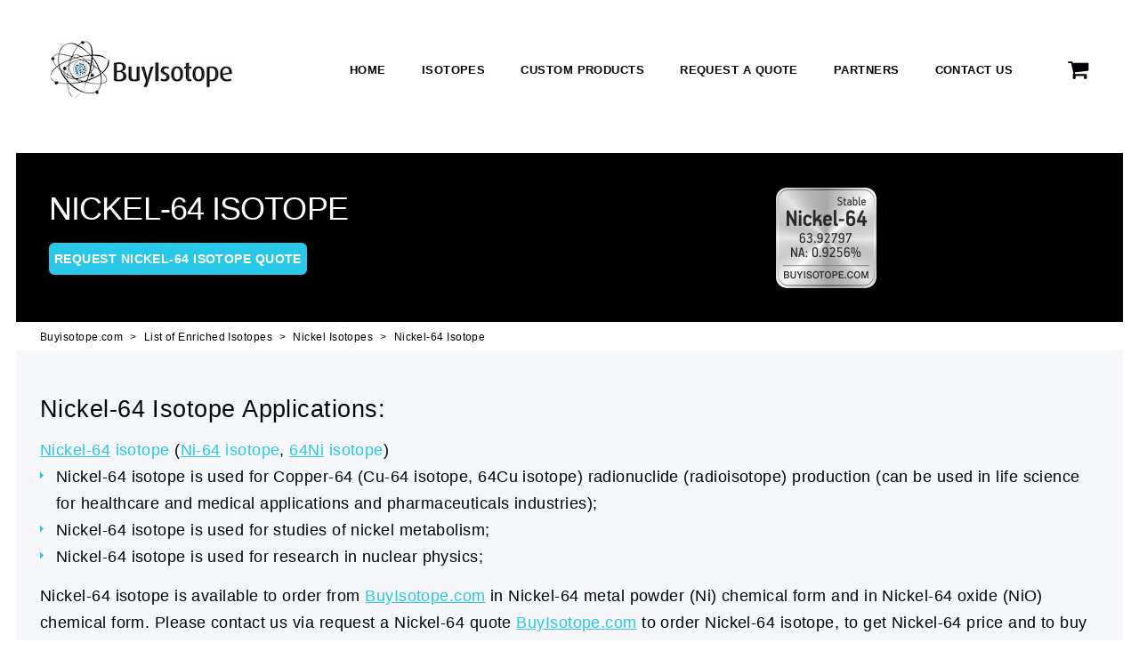

--- FILE ---
content_type: text/html; charset=UTF-8
request_url: https://www.buyisotope.com/nickel-64-isotope.php
body_size: 5708
content:
<!DOCTYPE html><html class="wide wow-animation" lang="en"><head><title>Nickel-64, Nickel-64 Isotope, Enriched Nickel-64</title><meta content="telephone=no" name="format-detection"><meta content="width=device-width, height=device-height, initial-scale=1.0, maximum-scale=3.0" name="viewport"><meta content="IE=edge" http-equiv="X-UA-Compatible"><meta charset="utf-8"><meta content="Nickel-64, Nickel-64 Isotope, Enriched Nickel-64, Nickel-64 Metal Powder, Nickel-64 Oxide, Nickel-64 Price, Nickel-64 Applications, Nickel-64 Properties" name="description"><meta content="Nickel-64, Nickel-64 Isotope, Enriched Nickel-64, Nickel-64 Metal Powder, Nickel-64 Oxide, Nickel-64 Price, Nickel-64 Applications, Nickel-64 Properties, Buy Nickel-64 Isotope." name="keywords"><meta content="summary" name="twitter:card"><meta content="@buyisotope" name="twitter:creator"><meta content="Nickel-64, Nickel-64 Isotope, Enriched Nickel-64" name="twitter:title"><meta content="Nickel-64, Nickel-64 Isotope, Enriched Nickel-64, Nickel-64 Metal Powder, Nickel-64 Oxide, Nickel-64 Price, Nickel-64 Applications, Nickel-64 Properties" name="twitter:description"><meta content="https://www.buyisotope.com/twitter/nickel-64-isotope-nickel-64-enriched-nickel-64-abundance-nickel-64-atomic-mass-nickel-64-twitter.png" name="twitter:image"><meta content="www.buyisotope.com" property="og:site_name"><meta content="article" property="og:type"><meta content="https://www.buyisotope.com/nickel-64-isotope.php" property="og:url"><meta content="Nickel-64, Nickel-64 Isotope, Enriched Nickel-64" property="og:title"><meta content="Nickel-64, Nickel-64 Isotope, Enriched Nickel-64, Nickel-64 Metal Powder, Nickel-64 Oxide, Nickel-64 Price, Nickel-64 Applications, Nickel-64 Properties" property="og:description"><meta content="https://www.buyisotope.com/og/nickel-64-isotope-nickel-64-enriched-nickel-64-abundance-nickel-64-atomic-mass-nickel-64-og.png" property="og:image"><meta content="Petr Vasiliev" name="author"><meta content="index,follow" name="robots"><meta content="2 days" name="revisit-after"><link href="https://www.buyisotope.com/nickel-64-isotope.php" rel="canonical"><script type="application/ld+json">{"@context": "http://schema.org/", "@type": "WebPage", "name": "Nickel-64, Nickel-64 Isotope, Enriched Nickel-64", "description": "Nickel-64, Nickel-64 Isotope, Enriched Nickel-64, Nickel-64 Metal Powder, Nickel-64 Oxide, Nickel-64 Price, Nickel-64 Applications, Nickel-64 Properties", "url": "https://www.buyisotope.com/nickel-64-isotope.php", "about": {"@type": "Table", "about": "Properties of Nickel-64 Isotope"}}</script><script type="application/ld+json">{"@context": "http://schema.org/", "@type": "Article", "name": "Nickel-64 Isotope", "headline": "Nickel-64 Isotope", "description": "Nickel-64 is used for Copper-64 (Cu-64 isotope, 64Cu isotope) radionuclide (radioisotope) production (can be used in life science for healthcare and medical applications and pharmaceuticals industries); studies of nickel metabolism; research in nuclear physics", "url": "https://www.buyisotope.com/nickel-64-isotope.php", "mainEntityOfPage": "https://www.buyisotope.com/nickel-64-isotope.php", "author": "Petr Vasiliev", "image": "https://www.buyisotope.com/buttons/nickel-64-isotope-nickel-64-enriched-nickel-64-abundance-nickel-64-buy-nickel-64-supplier-nickel-64-atomic-mass-nickel-64.png", "publisher": {"@type": "Organization", "name": "BuyIsotope", "logo": {"@type": "ImageObject", "url": "https://www.buyisotope.com/images/buyisotope-logo-1.jpg"}}, "datePublished": "2019-08-15", "dateModified": "2021-03-19"}</script><script type="application/ld+json">{"@context": "http://schema.org", "@type": "ImageObject", "author": "Petr Vasiliev", "contentUrl": "https://www.buyisotope.com/buttons/nickel-64-isotope-nickel-64-enriched-nickel-64-abundance-nickel-64-buy-nickel-64-supplier-nickel-64-atomic-mass-nickel-64.png", "datePublished": "2019-10-07", "description": "Nickel-64 abundance, Nickel-64 Atomic Mass, Nickel-64 isotope properties", "name": "Nickel-64 Isotope"}</script><script type="application/ld+json">{"@context": "http://schema.org", "@type": "Table", "about": "Properties of Nickel-64 Isotope"}</script><script type="application/ld+json">{"@type": "DigitalDocument", "name": "Nickel-64 Metal Powder Safety Data Sheet, Nickel-64 SDS, Nickel-64 safety data sheet", "about": "SDS (Safety Data Sheet) for the Nickel-64 isotope, Nickel-64 SDS, Nickel-64 safety data sheet", "headline": "Nickel-64 Metal Powder Safety Data Sheet, Nickel-64 SDS, Nickel-64 safety data sheet", "encoding": {"@type": "MediaObject", "encodingFormat": "application/pdf", "contentSize": "(0.3 mega) bytes"}, "url": "https://www.buyisotope.com/sds/nickel-64-metal-powder-safety-data-sheet-nickel-64-sds-nickel-64-isotope-nickel-64-enriched-nickel-64.pdf", "inLanguage": "English", "author": {"@type": "Organization", "name": "BuyIsotope", "url": "https://www.buyisotope.com"}, "keywords": ["Nickel-64 safety data sheet", "Nickel-64 SDS", "Nickel-64 isotope", "Nickel-64 metal powder"]}</script><script type="application/ld+json">{"@context": "https://schema.org", "@type": "FAQPage", "mainEntity": [{"@type": "Question", "name": "What is Nickel-64 isotope natural abundance?", "acceptedAnswer": {"@type": "Answer", "text": "0.926 %"}}, {"@type": "Question", "name": "What is atomic mass for Nickel-64 isotope?", "acceptedAnswer": {"@type": "Answer", "text": "63.927966 Da"}}, {"@type": "Question", "name": "What is isotopic mass for Nickel-64 isotope?", "acceptedAnswer": {"@type": "Answer", "text": "63.927966"}}, {"@type": "Question", "name": "How many neutrons does Nickel-64 isotope have?", "acceptedAnswer": {"@type": "Answer", "text": "36"}}, {"@type": "Question", "name": "How many protons does Nickel-64 isotope have?", "acceptedAnswer": {"@type": "Answer", "text": "28"}}, {"@type": "Question", "name": "How many electrons does Nickel-64 isotope have?", "acceptedAnswer": {"@type": "Answer", "text": "28"}}, {"@type": "Question", "name": "What is atomic number for Nickel-64 isotope?", "acceptedAnswer": {"@type": "Answer", "text": "28"}}, {"@type": "Question", "name": "Is Nickel-64 isotope stable?", "acceptedAnswer": {"@type": "Answer", "text": "Yes"}}, {"@type": "Question", "name": "Is Nickel-64 isotope radioactive?", "acceptedAnswer": {"@type": "Answer", "text": "No"}}]}</script>	<link rel="preload"  href="/css/style.css" as="style">
	<link rel="preload"  href="/js/core.min.js" as="script">
	<link rel="preload"  href="/js/script.js" as="script">
	<link href="https://www.google-analytics.com" rel="preconnect" crossorigin>
	<link href="https://fonts.googleapis.com" rel="preconnect" crossorigin>
	<link href="https://www.googletagmanager.com" rel="preconnect" crossorigin>
	<link href="https://fonts.gstatic.com/s/montserrat/v13/JTUSjIg1_i6t8kCHKm459WlhyyTh89Y.woff2" rel="prefetch">
	<link href="https://fonts.gstatic.com/s/montserrat/v13/JTURjIg1_i6t8kCHKm45_dJE3gnD_vx3rCs.woff2" rel="prefetch">
	<link rel="icon" href="/images/favicon.png" type="image/png">
	<link rel="preload" href="/fonts/FontAwesome.woff" as="font" type="font/woff2" crossorigin="anonymous">
	<!-- Global site tag (gtag.js) - Google Ads: 1013962582 
<script async src="https://www.googletagmanager.com/gtag/js?id=AW-1013962582"></script>
<script>
  window.dataLayer = window.dataLayer || [];
  function gtag(){dataLayer.push(arguments);}
  gtag('js', new Date());

  gtag('config', 'AW-1013962582');
</script>-->
<!-- Global site tag (gtag.js) - Google Analytics UA-40297494-1
<script async src="https://www.googletagmanager.com/gtag/js?id=UA-40297494-1"></script>
<script>
  window.dataLayer = window.dataLayer || [];
  function gtag(){dataLayer.push(arguments);}
  gtag('js', new Date());

  gtag('config', 'UA-40297494-1');
</script>-->
<!-- Google Tag Manager 
<script>(function(w,d,s,l,i){w[l]=w[l]||[];w[l].push({'gtm.start':
new Date().getTime(),event:'gtm.js'});var f=d.getElementsByTagName(s)[0],
j=d.createElement(s),dl=l!='dataLayer'?'&l='+l:'';j.async=true;j.src=
'https://www.googletagmanager.com/gtm.js?id='+i+dl;f.parentNode.insertBefore(j,f);
})(window,document,'script','dataLayer','GTM-NMGZD2V');</script>
<!-- End Google Tag Manager -->
	<link rel="stylesheet" href="/css/style.css">
	<meta name="msvalidate.01" content="93901A8DE40229E5C764B1FFF47C99DD" />
	<meta name="yandex-verification" content="721439ce0f89e7aa" /></head><body><div class="page"><!-- header -->  <header class="page-head">
    <div class="rd-navbar-wrap">
      <nav data-layout="rd-navbar-fixed" data-sm-layout="rd-navbar-fixed" data-md-device-layout="rd-navbar-fixed" data-lg-layout="rd-navbar-static" data-lg-device-layout="rd-navbar-static" data-stick-up-clone="false" data-body-class="rd-navbar-static-smooth" data-md-stick-up-offset="60px" data-lg-stick-up-offset="60px" data-md-stick-up="true" data-lg-stick-up="true" class="rd-navbar rd-navbar-default">
        <div class="rd-navbar-inner">
          <div class="rd-navbar-panel">
            <button data-custom-toggle=".rd-navbar-nav-wrap" data-custom-toggle-disable-on-blur="true" class="rd-navbar-toggle" aria-label="Toggle Navigation">
                <span></span></button>
            <a href="/" class="rd-navbar-brand brand"><img title="Buyisotope.com Isotope Supplier | Stable Isotopes | Neonest AB" src="/images/buyisotope-logo-1.jpg" width="208" height="68" alt="Buyisotope.com Isotope Supplier | Stable Isotopes | Neonest AB"/></a>
          </div>		  
          <div class="rd-navbar-group rd-navbar-search-wrap">
            <div class="rd-navbar-nav-wrap">
              <div class="rd-navbar-nav-inner">
                <ul class="rd-navbar-nav" id='menu1'>
                  <li ><a href="/">Home</a></li>
                  <li ><a href="/stable-isotopes.php">Isotopes</a></li>
                  <li  ><a href="/custom-products-with-enriched-isotopes.php">Custom Products</a></li>
                  <li  ><a href="/request-quote-stable-isotope.php">Request a Quote</a></li>
                  <li  ><a href="/partners-stable-isotope.php">Partners</a></li>
                  <li  ><a href="/contact-stable-isotope.php">Contact Us</a></li>					 
                </ul>
              </div>
            </div>
            <div class="rd-navbar-shop"><a href="/request-quote-stable-isotope.php" title="Request a Quote for Isotope" class="link-shop fa-shopping-cart"><span style="display:none;">Request a Quote for Isotope</span></a></div>
          </div>
        </div>
      </nav>
    </div>
  </header> <!-- End of header --><div class="main-container"><div class="container banner-grid"><div class="title-container"><h1>Nickel-64 Isotope</h1></div><div class="image-container"><a href="/isotope-images/nickel-64-isotope-nickel-64-enriched-nickel-64-abundance-nickel-64-buy-nickel-64-supplier-nickel-64-atomic-mass-nickel-64-1200.png" id="high_res_image"><img alt="nickel-64 isotope nickel-64 enriched nickel-64 abundance nickel-64 atomic mass nickel-64" src="/buttons/nickel-64-isotope-nickel-64-enriched-nickel-64-abundance-nickel-64-buy-nickel-64-supplier-nickel-64-atomic-mass-nickel-64.png" title="nickel-64 isotope nickel-64 enriched nickel-64 abundance nickel-64 atomic mass nickel-64"></a></div><div class="cta-container"><a class="btn btn-xl btn-primary" color="#29c7e8;" href="/request-quote-stable-isotope.php">Request Nickel-64 isotope quote</a></div></div></div><section><div class="shell"><ul class="breadcrumb"><li><a href="/">Buyisotope.com</a></li><li><a href="/stable-isotopes.php">List of Enriched Isotopes</a></li><li><a href="/nickel-isotopes.php">Nickel Isotopes</a></li><li><a href="/nickel-64-isotope.php">Nickel-64 Isotope</a></li></ul></div></section><section class="section-50 section-sm-50 section-lg-50 bg-whisper"><div class="shell"><h2>Nickel-64 Isotope Applications:</h2><p><a href="/nickel-64-isotope.php" style="color: #29c7e8;"><u>Nickel-64</u> isotope</a> (<a href="/ni-64-isotope.php" style="color: #29c7e8;"><u>Ni-64</u> isotope</a>, <a href="/64ni-isotope.php" style="color: #29c7e8;"><u>64Ni</u> isotope</a>)</p><ul class="list-2"><li>Nickel-64 isotope is used for Copper-64 (Cu-64 isotope, 64Cu isotope) radionuclide (radioisotope) production (can be used in life science for healthcare and medical applications and pharmaceuticals industries);</li><li>Nickel-64 isotope is used for studies of nickel metabolism;</li><li>Nickel-64 isotope is used for research in nuclear physics;</li></ul><p>Nickel-64 isotope is available to order from <a href="/request-quote-stable-isotope.php" style="color: #29c7e8;"><u>BuyIsotope.com</u></a> in Nickel-64 metal powder (Ni) chemical form and in Nickel-64 oxide (NiO) chemical form. Please contact us via request a Nickel-64 quote <a href="/request-quote-stable-isotope.php" style="color: #29c7e8;"><u>BuyIsotope.com</u></a> to order Nickel-64 isotope, to get Nickel-64 price and to buy Nickel-64 isotope.</p><p><i><a href="/nickel-isotopes.php" style="color: #29c7e8;"><u>back to Nickel isotopes list</u></a> </i></p></div></section><section class="section-50 xsection-sm-50 xsection-lg-top-40 xsection-lg-bottom-50" style="background-color:#f1f1f1;"><div class="shell"><p style="text-align: center;">Nickel-64 Safety Data Sheet (SDS) in metal powder form - Download pdf file<br><a class="btn btn-xl btn-primary custom-button" href="https://www.buyisotope.com/sds/nickel-64-metal-powder-safety-data-sheet-nickel-64-sds-nickel-64-isotope-nickel-64-enriched-nickel-64.pdf" style="background-color:#db4b2c;">Download Nickel-64 SDS in metal powder form</a></p><p style="text-align: center;">Nickel-64 Safety Data Sheet (SDS) in oxide form - Download pdf file<br><a class="btn btn-xl btn-primary custom-button" href="https://www.buyisotope.com/sds/nickel-64-oxide-safety-data-sheet-nickel-64-sds-nickel-64-isotope-nickel-64-enriched-nickel-64.pdf" style="background-color:#db4b2c;">Download Nickel-64 SDS in oxide form</a></p></div></section><section class="section-50 xsection-sm-50 xsection-lg-top-40 xsection-lg-bottom-50" id="nickel-64-isotope-properties"><div class="shell"><h2>Properties of Nickel-64 Isotope:</h2><div class="table-responsive"><table class="table table-primary table-striped table-bordered" id="custom-responsive-table"><thead><tr><th>Properties of Nickel-64 Isotope:</th><th>NICKEL-64</th></tr></thead><tbody><tr><th>Natural Abundance (%)</th><td>0.926</td></tr><tr><th>Atomic Mass (Da)</th><td>63.927966</td></tr><tr><th>Relative Isotopic Mass</th><td>63.927966</td></tr><tr><th>Neutron Number (N)</th><td>36</td></tr><tr><th>Atomic Number (Z)</th><td>28</td></tr><tr><th>Mass Number (A)</th><td>64</td></tr><tr><th>Nucleon Number (A)</th><td>64</td></tr><tr><th>Proton Number (Z)</th><td>28</td></tr><tr><th>Half-life</th><td>Stable</td></tr><tr><th>Spin</th><td>0</td></tr><tr><th>Quadrupole Moment</th><td>0</td></tr><tr><th>g-factor (g value)</th><td>0</td></tr><tr><th>Group</th><td>10</td></tr><tr><th>Period</th><td>4</td></tr><tr><th>Electron Configuration Block</th><td>d</td></tr><tr><th>Melting Point (K)</th><td>1728</td></tr><tr><th>Boiling Point (K)</th><td>3003</td></tr><tr><th>Specific Heat</th><td>4</td></tr><tr><th>Heat of Formation</th><td>135</td></tr><tr><th>Thermal Conductivity</th><td>90.9</td></tr><tr><th>Dipole Polarizability </th><td>90.9</td></tr><tr><th>Electron Affinity (kJ/mole)</th><td>1.15716</td></tr><tr><th>Electronegativity (Pauling scale)</th><td>1.91</td></tr><tr><th>Atomic Radius (pm)</th><td>124</td></tr><tr><th>Covalent Radius (pm)</th><td>135</td></tr><tr><th>VDW Radius (pm)</th><td>163</td></tr><tr><th>Lattice Constant</th><td>3.499</td></tr><tr><th>Crystal Structure</th><td>FCC</td></tr><tr><th>Jmol color</th><td>FCC</td></tr></tbody></table></div><h2>Nickel-64 Information</h2><p>Nickel is a malleable ductile silvery metallic transition element. Nickel was discovered by A.F. Cronstedt in 1751. Nickel has 33 isotopes, 5 of them are stable and naturally occurring.</p><p>Nickel is used in electroplating and metal alloys because of its resistance to corrosion. This element is also used in nickel-cadmium batteries</p><p><i><a href="/nickel-isotopes.php" style="color: #29c7e8;"><u>back to Nickel isotopes list</u></a> </i></p></div></section><section class="section-50 xsection-sm-50 xsection-lg-top-40 xsection-lg-bottom-50" style="background-color:#f1f1f1;"><div class="shell"><h2>FAQ about Nickel-64 Isotope:</h2><p style="text-align: left;">What is Nickel-64 isotope natural abundance?<br>Answer: 0.926 %</p><p style="text-align: left;">What is atomic mass for Nickel-64 isotope?<br>Answer: 63.927966 Da</p><p style="text-align: left;">What is isotopic mass for Nickel-64 isotope?<br>Answer: 63.927966</p><p style="text-align: left;">How many neutrons does Nickel-64 isotope have?<br>Answer: 36</p><p style="text-align: left;">How many protons does Nickel-64 isotope have?<br>Answer: 28</p><p style="text-align: left;">How many electrons does Nickel-64 isotope have?<br>Answer: 28</p><p style="text-align: left;">What is atomic number for Nickel-64 isotope?<br>Answer: 28</p><p style="text-align: left;">Is Nickel-64 isotope stable?<br>Answer: Yes</p><p style="text-align: left;">Is Nickel-64 isotope radioactive?<br>Answer: No</p><p><i><a href="/nickel-isotopes.php" style="color: #29c7e8;"><u>back to Nickel isotopes list</u></a> </i></p></div></section><!-- footer --><section class="bg-gray-base bg-image"><div class="section-50 section-sm-50 section-lg-50"><div class="shell text-center text-sm-left"><div class="wrap-justify"><div class="cell-sm-3 cell-md-4 cell-lg-3 offset-top-30 offset-lg-top-0"><a href="/request-quote-stable-isotope.php" class="btn btn-xl btn-primary">Request stable isotope quote</a></div><div class="cell-sm-3 cell-md-4 cell-lg-3 offset-top-30 offset-lg-top-0">
    <div class="cell-sm-3 cell-md-4 cell-lg-3 offset-top-30 offset-lg-top-0"><a href="https://www.allabolag.se/foretag/neonest-ab/solna/f%C3%B6retagsutveckling/2K3MS6NI5YEHU" target="_blank" rel="noreferrer" style="text-decoration:none"><img style="border:0" oncontextmenu="if (!window.__cfRLUnblockHandlers) return false; return!1" title="Neonest AB company (Isotope Supplier) is credit worthy according to Soliditet and UC." alt="Neonest AB company (Isotope Supplier, Stable Isotope) is credit worthy according to Soliditet and UC." width="234" height="127" src="/images/buyisotope-neonest-guldsigill.png" data-cf-modified-c92958e08b4c8af623218f01-=""></a></div><div class="cell-sm-3 cell-md-4 cell-lg-3 offset-top-30 offset-lg-top-0"></div></div></div></div></section>
<section class="section-40 section-sm-top-50 section-sm-bottom-50 bg-cod-gray"><div class="shell text-center text-sm-left"><div class="range range-sm-middle range-md-center range-lg-left"><div class="cell-md-11 cell-lg-3"><a href="/" class="brand"><img title="Isotope Supplier | Stable Isotope | Buyisotope" src="/images/buyisotope-footer-logo.png" width="141" height="44" alt="Isotope Supplier | Stable Isotope | Buyisotope"></a></div><div class="cell-sm-4 cell-md-4 cell-lg-4 offset-top-30 offset-lg-top-0"><div class="wrap-justify"><address class="contact-info text-left"><div class="unit unit-horizontal unit-spacing-xs unit-middle unit-align-center unit-sm-left"><div class="unit-left"><span class="icon icon-md-custom icon-gunsmoke material-icons-place"></span></div><div class="unit-body"><a href="/contact-stable-isotope.php" class="link-white-03 reveal-inline text-light" style="color:#fff;opacity:.8">Neonest AB - Solna, Sweden<br>Isotope Limited - Hong Kong</a></div></div></address></div></div><div class="cell-sm-3 cell-md-4 cell-lg-3 offset-top-30 offset-lg-top-0"><div class="wrap-justify"><address class="contact-info"><div class="unit unit-horizontal unit-spacing-xs unit-middle unit-align-center"><div class="unit-left"><span class="icon icon-md-custom icon-gunsmoke material-icons-phone"></span></div><div class="unit-body"><div class="link-wrap"><a href="/cdn-cgi/l/email-protection#472e2921280725323e2e3428332837226924282a" class="link-white-03 text-light" style="color:#fff;opacity:.8"><span class="__cf_email__" data-cfemail="95fcfbf3fad5f7e0ecfce6fae1fae5f0bbf6faf8">[email&#160;protected]</span></a></div></div></div></address></div></div><div class="cell-sm-5 cell-lg-2 offset-top-30 offset-lg-top-0 text-md-center"><ul class="list-inline list-inline-xs"><li><a href="https://www.facebook.com/buyisotope" title="Facebook" class="icon icon-sm-custom link-tundora-inverse fa-facebook" style="color:#fff;opacity:.8"><span style="display:none;">Facebook</span></a></li><li><a href="https://www.linkedin.com/company/buyisotope" title="LinkedIn" class="icon icon-sm-custom link-tundora-inverse fa-linkedin" style="color:#fff;opacity:.8"><span style="display:none;">LinkedIn</span></a></li><li><a href="https://twitter.com/buyisotope" title="Twitter" class="icon icon-sm-custom link-tundora-inverse fa-twitter" style="color:#fff;opacity:.8"><span style="display:none;">Twitter</span></a></li></ul></div></div></div></section><footer class="page-foot page-foot-default section-35 bg-gray-base"><div class="shell"><div class="range text-center"><div class="cell-xs-12"><p class="rights small"><span>BuyIsotope</span><span> © </span><span>2012-</span><span id="copyright-year"></span><span>All Rights Reserved</span><br class="veil-sm"><a href="/documents/terms-and-conditions-neonest-ab.pdf" class="link-primary-inverse">Terms and Conditions</a><span>and</span><a href="/documents/privacy-policy-neonest-ab.pdf" class="link-primary-inverse">Privacy Policy</a></p></div></div></div></footer><script data-cfasync="false" src="/cdn-cgi/scripts/5c5dd728/cloudflare-static/email-decode.min.js"></script><script src="/js/jquery-2.2.4.min.js" type="c92958e08b4c8af623218f01-text/javascript"></script><script src="/js/core.min.js" type="c92958e08b4c8af623218f01-text/javascript"></script><script src="/js/script.js" type="c92958e08b4c8af623218f01-text/javascript"></script>
    <script defer type="c92958e08b4c8af623218f01-text/javascript">
        var head = document.getElementsByTagName('HEAD')[0];  
        var fancyStyle = document.createElement('link');
        fancyStyle.rel = 'stylesheet';
        fancyStyle.type = 'text/css';
        fancyStyle.href = './vendor/fancybox/fancybox.min.css';
        fancyStyle.async = false;
        head.appendChild(fancyStyle);  
    </script>
    <script defer type="c92958e08b4c8af623218f01-text/javascript" src="./vendor/fancybox/fancybox.min.js"></script>
    <script type="c92958e08b4c8af623218f01-text/javascript">
        $(document).ready(function() {
            $("a#high_res_image").fancybox({
            });
        });
    </script>
<!-- end of footer --></div><script src="/cdn-cgi/scripts/7d0fa10a/cloudflare-static/rocket-loader.min.js" data-cf-settings="c92958e08b4c8af623218f01-|49" defer></script><script defer src="https://static.cloudflareinsights.com/beacon.min.js/vcd15cbe7772f49c399c6a5babf22c1241717689176015" integrity="sha512-ZpsOmlRQV6y907TI0dKBHq9Md29nnaEIPlkf84rnaERnq6zvWvPUqr2ft8M1aS28oN72PdrCzSjY4U6VaAw1EQ==" data-cf-beacon='{"version":"2024.11.0","token":"8a2c7ac262ea4bf4ac5931bc168cbc96","r":1,"server_timing":{"name":{"cfCacheStatus":true,"cfEdge":true,"cfExtPri":true,"cfL4":true,"cfOrigin":true,"cfSpeedBrain":true},"location_startswith":null}}' crossorigin="anonymous"></script>
</body></html>